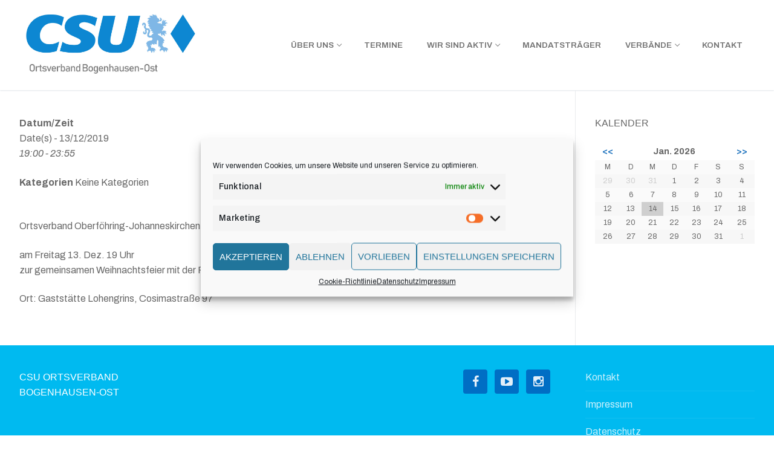

--- FILE ---
content_type: text/html; charset=UTF-8
request_url: https://www.csu-bogenhausen-ost.de/events/ov-29c-weihnachtsfeier-gemeinsam-mit-der-frauenunion/
body_size: 12124
content:
<!doctype html>
<html lang="de">
<head>
	<meta charset="UTF-8">
	<meta name="viewport" content="width=device-width, initial-scale=1, maximum-scale=10.0, user-scalable=yes">
	<link rel="profile" href="http://gmpg.org/xfn/11">
	<title>OV 29c &#8211; Weihnachtsfeier gemeinsam mit der Frauenunion &#8211; CSU Ortsverband Bogenhausen-Ost</title>
<meta name='robots' content='max-image-preview:large' />
<link rel='dns-prefetch' href='//fonts.googleapis.com' />
<link rel='dns-prefetch' href='//s.w.org' />
<link rel="alternate" type="application/rss+xml" title="CSU Ortsverband Bogenhausen-Ost &raquo; Feed" href="https://www.csu-bogenhausen-ost.de/feed/" />
<link rel="alternate" type="application/rss+xml" title="CSU Ortsverband Bogenhausen-Ost &raquo; Kommentar-Feed" href="https://www.csu-bogenhausen-ost.de/comments/feed/" />
<link rel="alternate" type="application/rss+xml" title="CSU Ortsverband Bogenhausen-Ost &raquo; OV 29c &#8211; Weihnachtsfeier gemeinsam mit der Frauenunion-Kommentar-Feed" href="https://www.csu-bogenhausen-ost.de/events/ov-29c-weihnachtsfeier-gemeinsam-mit-der-frauenunion/feed/" />
<script type="text/javascript">
window._wpemojiSettings = {"baseUrl":"https:\/\/s.w.org\/images\/core\/emoji\/14.0.0\/72x72\/","ext":".png","svgUrl":"https:\/\/s.w.org\/images\/core\/emoji\/14.0.0\/svg\/","svgExt":".svg","source":{"concatemoji":"https:\/\/www.csu-bogenhausen-ost.de\/wp-includes\/js\/wp-emoji-release.min.js?ver=6.0.11"}};
/*! This file is auto-generated */
!function(e,a,t){var n,r,o,i=a.createElement("canvas"),p=i.getContext&&i.getContext("2d");function s(e,t){var a=String.fromCharCode,e=(p.clearRect(0,0,i.width,i.height),p.fillText(a.apply(this,e),0,0),i.toDataURL());return p.clearRect(0,0,i.width,i.height),p.fillText(a.apply(this,t),0,0),e===i.toDataURL()}function c(e){var t=a.createElement("script");t.src=e,t.defer=t.type="text/javascript",a.getElementsByTagName("head")[0].appendChild(t)}for(o=Array("flag","emoji"),t.supports={everything:!0,everythingExceptFlag:!0},r=0;r<o.length;r++)t.supports[o[r]]=function(e){if(!p||!p.fillText)return!1;switch(p.textBaseline="top",p.font="600 32px Arial",e){case"flag":return s([127987,65039,8205,9895,65039],[127987,65039,8203,9895,65039])?!1:!s([55356,56826,55356,56819],[55356,56826,8203,55356,56819])&&!s([55356,57332,56128,56423,56128,56418,56128,56421,56128,56430,56128,56423,56128,56447],[55356,57332,8203,56128,56423,8203,56128,56418,8203,56128,56421,8203,56128,56430,8203,56128,56423,8203,56128,56447]);case"emoji":return!s([129777,127995,8205,129778,127999],[129777,127995,8203,129778,127999])}return!1}(o[r]),t.supports.everything=t.supports.everything&&t.supports[o[r]],"flag"!==o[r]&&(t.supports.everythingExceptFlag=t.supports.everythingExceptFlag&&t.supports[o[r]]);t.supports.everythingExceptFlag=t.supports.everythingExceptFlag&&!t.supports.flag,t.DOMReady=!1,t.readyCallback=function(){t.DOMReady=!0},t.supports.everything||(n=function(){t.readyCallback()},a.addEventListener?(a.addEventListener("DOMContentLoaded",n,!1),e.addEventListener("load",n,!1)):(e.attachEvent("onload",n),a.attachEvent("onreadystatechange",function(){"complete"===a.readyState&&t.readyCallback()})),(e=t.source||{}).concatemoji?c(e.concatemoji):e.wpemoji&&e.twemoji&&(c(e.twemoji),c(e.wpemoji)))}(window,document,window._wpemojiSettings);
</script>
<style type="text/css">
img.wp-smiley,
img.emoji {
	display: inline !important;
	border: none !important;
	box-shadow: none !important;
	height: 1em !important;
	width: 1em !important;
	margin: 0 0.07em !important;
	vertical-align: -0.1em !important;
	background: none !important;
	padding: 0 !important;
}
</style>
	<link rel='stylesheet' id='wp-block-library-css'  href='https://www.csu-bogenhausen-ost.de/wp-includes/css/dist/block-library/style.min.css?ver=6.0.11' type='text/css' media='all' />
<style id='global-styles-inline-css' type='text/css'>
body{--wp--preset--color--black: #000000;--wp--preset--color--cyan-bluish-gray: #abb8c3;--wp--preset--color--white: #ffffff;--wp--preset--color--pale-pink: #f78da7;--wp--preset--color--vivid-red: #cf2e2e;--wp--preset--color--luminous-vivid-orange: #ff6900;--wp--preset--color--luminous-vivid-amber: #fcb900;--wp--preset--color--light-green-cyan: #7bdcb5;--wp--preset--color--vivid-green-cyan: #00d084;--wp--preset--color--pale-cyan-blue: #8ed1fc;--wp--preset--color--vivid-cyan-blue: #0693e3;--wp--preset--color--vivid-purple: #9b51e0;--wp--preset--gradient--vivid-cyan-blue-to-vivid-purple: linear-gradient(135deg,rgba(6,147,227,1) 0%,rgb(155,81,224) 100%);--wp--preset--gradient--light-green-cyan-to-vivid-green-cyan: linear-gradient(135deg,rgb(122,220,180) 0%,rgb(0,208,130) 100%);--wp--preset--gradient--luminous-vivid-amber-to-luminous-vivid-orange: linear-gradient(135deg,rgba(252,185,0,1) 0%,rgba(255,105,0,1) 100%);--wp--preset--gradient--luminous-vivid-orange-to-vivid-red: linear-gradient(135deg,rgba(255,105,0,1) 0%,rgb(207,46,46) 100%);--wp--preset--gradient--very-light-gray-to-cyan-bluish-gray: linear-gradient(135deg,rgb(238,238,238) 0%,rgb(169,184,195) 100%);--wp--preset--gradient--cool-to-warm-spectrum: linear-gradient(135deg,rgb(74,234,220) 0%,rgb(151,120,209) 20%,rgb(207,42,186) 40%,rgb(238,44,130) 60%,rgb(251,105,98) 80%,rgb(254,248,76) 100%);--wp--preset--gradient--blush-light-purple: linear-gradient(135deg,rgb(255,206,236) 0%,rgb(152,150,240) 100%);--wp--preset--gradient--blush-bordeaux: linear-gradient(135deg,rgb(254,205,165) 0%,rgb(254,45,45) 50%,rgb(107,0,62) 100%);--wp--preset--gradient--luminous-dusk: linear-gradient(135deg,rgb(255,203,112) 0%,rgb(199,81,192) 50%,rgb(65,88,208) 100%);--wp--preset--gradient--pale-ocean: linear-gradient(135deg,rgb(255,245,203) 0%,rgb(182,227,212) 50%,rgb(51,167,181) 100%);--wp--preset--gradient--electric-grass: linear-gradient(135deg,rgb(202,248,128) 0%,rgb(113,206,126) 100%);--wp--preset--gradient--midnight: linear-gradient(135deg,rgb(2,3,129) 0%,rgb(40,116,252) 100%);--wp--preset--duotone--dark-grayscale: url('#wp-duotone-dark-grayscale');--wp--preset--duotone--grayscale: url('#wp-duotone-grayscale');--wp--preset--duotone--purple-yellow: url('#wp-duotone-purple-yellow');--wp--preset--duotone--blue-red: url('#wp-duotone-blue-red');--wp--preset--duotone--midnight: url('#wp-duotone-midnight');--wp--preset--duotone--magenta-yellow: url('#wp-duotone-magenta-yellow');--wp--preset--duotone--purple-green: url('#wp-duotone-purple-green');--wp--preset--duotone--blue-orange: url('#wp-duotone-blue-orange');--wp--preset--font-size--small: 13px;--wp--preset--font-size--medium: 20px;--wp--preset--font-size--large: 36px;--wp--preset--font-size--x-large: 42px;}.has-black-color{color: var(--wp--preset--color--black) !important;}.has-cyan-bluish-gray-color{color: var(--wp--preset--color--cyan-bluish-gray) !important;}.has-white-color{color: var(--wp--preset--color--white) !important;}.has-pale-pink-color{color: var(--wp--preset--color--pale-pink) !important;}.has-vivid-red-color{color: var(--wp--preset--color--vivid-red) !important;}.has-luminous-vivid-orange-color{color: var(--wp--preset--color--luminous-vivid-orange) !important;}.has-luminous-vivid-amber-color{color: var(--wp--preset--color--luminous-vivid-amber) !important;}.has-light-green-cyan-color{color: var(--wp--preset--color--light-green-cyan) !important;}.has-vivid-green-cyan-color{color: var(--wp--preset--color--vivid-green-cyan) !important;}.has-pale-cyan-blue-color{color: var(--wp--preset--color--pale-cyan-blue) !important;}.has-vivid-cyan-blue-color{color: var(--wp--preset--color--vivid-cyan-blue) !important;}.has-vivid-purple-color{color: var(--wp--preset--color--vivid-purple) !important;}.has-black-background-color{background-color: var(--wp--preset--color--black) !important;}.has-cyan-bluish-gray-background-color{background-color: var(--wp--preset--color--cyan-bluish-gray) !important;}.has-white-background-color{background-color: var(--wp--preset--color--white) !important;}.has-pale-pink-background-color{background-color: var(--wp--preset--color--pale-pink) !important;}.has-vivid-red-background-color{background-color: var(--wp--preset--color--vivid-red) !important;}.has-luminous-vivid-orange-background-color{background-color: var(--wp--preset--color--luminous-vivid-orange) !important;}.has-luminous-vivid-amber-background-color{background-color: var(--wp--preset--color--luminous-vivid-amber) !important;}.has-light-green-cyan-background-color{background-color: var(--wp--preset--color--light-green-cyan) !important;}.has-vivid-green-cyan-background-color{background-color: var(--wp--preset--color--vivid-green-cyan) !important;}.has-pale-cyan-blue-background-color{background-color: var(--wp--preset--color--pale-cyan-blue) !important;}.has-vivid-cyan-blue-background-color{background-color: var(--wp--preset--color--vivid-cyan-blue) !important;}.has-vivid-purple-background-color{background-color: var(--wp--preset--color--vivid-purple) !important;}.has-black-border-color{border-color: var(--wp--preset--color--black) !important;}.has-cyan-bluish-gray-border-color{border-color: var(--wp--preset--color--cyan-bluish-gray) !important;}.has-white-border-color{border-color: var(--wp--preset--color--white) !important;}.has-pale-pink-border-color{border-color: var(--wp--preset--color--pale-pink) !important;}.has-vivid-red-border-color{border-color: var(--wp--preset--color--vivid-red) !important;}.has-luminous-vivid-orange-border-color{border-color: var(--wp--preset--color--luminous-vivid-orange) !important;}.has-luminous-vivid-amber-border-color{border-color: var(--wp--preset--color--luminous-vivid-amber) !important;}.has-light-green-cyan-border-color{border-color: var(--wp--preset--color--light-green-cyan) !important;}.has-vivid-green-cyan-border-color{border-color: var(--wp--preset--color--vivid-green-cyan) !important;}.has-pale-cyan-blue-border-color{border-color: var(--wp--preset--color--pale-cyan-blue) !important;}.has-vivid-cyan-blue-border-color{border-color: var(--wp--preset--color--vivid-cyan-blue) !important;}.has-vivid-purple-border-color{border-color: var(--wp--preset--color--vivid-purple) !important;}.has-vivid-cyan-blue-to-vivid-purple-gradient-background{background: var(--wp--preset--gradient--vivid-cyan-blue-to-vivid-purple) !important;}.has-light-green-cyan-to-vivid-green-cyan-gradient-background{background: var(--wp--preset--gradient--light-green-cyan-to-vivid-green-cyan) !important;}.has-luminous-vivid-amber-to-luminous-vivid-orange-gradient-background{background: var(--wp--preset--gradient--luminous-vivid-amber-to-luminous-vivid-orange) !important;}.has-luminous-vivid-orange-to-vivid-red-gradient-background{background: var(--wp--preset--gradient--luminous-vivid-orange-to-vivid-red) !important;}.has-very-light-gray-to-cyan-bluish-gray-gradient-background{background: var(--wp--preset--gradient--very-light-gray-to-cyan-bluish-gray) !important;}.has-cool-to-warm-spectrum-gradient-background{background: var(--wp--preset--gradient--cool-to-warm-spectrum) !important;}.has-blush-light-purple-gradient-background{background: var(--wp--preset--gradient--blush-light-purple) !important;}.has-blush-bordeaux-gradient-background{background: var(--wp--preset--gradient--blush-bordeaux) !important;}.has-luminous-dusk-gradient-background{background: var(--wp--preset--gradient--luminous-dusk) !important;}.has-pale-ocean-gradient-background{background: var(--wp--preset--gradient--pale-ocean) !important;}.has-electric-grass-gradient-background{background: var(--wp--preset--gradient--electric-grass) !important;}.has-midnight-gradient-background{background: var(--wp--preset--gradient--midnight) !important;}.has-small-font-size{font-size: var(--wp--preset--font-size--small) !important;}.has-medium-font-size{font-size: var(--wp--preset--font-size--medium) !important;}.has-large-font-size{font-size: var(--wp--preset--font-size--large) !important;}.has-x-large-font-size{font-size: var(--wp--preset--font-size--x-large) !important;}
</style>
<link rel='stylesheet' id='events-manager-css'  href='https://www.csu-bogenhausen-ost.de/wp-content/plugins/events-manager/includes/css/events_manager.css?ver=5.97' type='text/css' media='all' />
<link rel='stylesheet' id='cmplz-general-css'  href='https://www.csu-bogenhausen-ost.de/wp-content/plugins/complianz-gdpr/assets/css/cookieblocker.min.css?ver=6.2.0' type='text/css' media='all' />
<link rel='stylesheet' id='js_composer_custom_css-css'  href='//www.csu-bogenhausen-ost.de/wp-content/uploads/js_composer/custom.css?ver=4.12' type='text/css' media='all' />
<link rel='stylesheet' id='font-awesome-css'  href='https://www.csu-bogenhausen-ost.de/wp-content/plugins/js_composer/assets/lib/bower/font-awesome/css/font-awesome.min.css?ver=4.12' type='text/css' media='all' />
<link rel='stylesheet' id='customify-google-font-css'  href='//fonts.googleapis.com/css?family=Archivo%3A400%2C400i%2C500%2C500i%2C600%2C600i%2C700%2C700i%7CArima+Madurai%3A100%2C200%2C300%2C400%2C500%2C700%2C800%2C900&#038;ver=0.2.8' type='text/css' media='all' />
<link rel='stylesheet' id='customify-style-css'  href='https://www.csu-bogenhausen-ost.de/wp-content/themes/customify/style.min.css?ver=0.2.8' type='text/css' media='all' />
<style id='customify-style-inline-css' type='text/css'>
.customify-container, .layout-contained, .site-framed .site, .site-boxed .site { max-width: 1390px; } .main-layout-content .entry-content > .alignwide { width: calc( 1390px - 4em ); max-width: 100vw;  }a                   {                    color: #1e73be;}body {font-family: "Archivo";font-weight: normal;}.site-branding .site-title, .site-branding .site-title a {font-family: "Arima Madurai";font-weight: 100;}.entry-content h1, .wp-block h1, .entry-single .entry-title {font-family: "Arima Madurai";font-weight: 100;}.entry-content h2, .wp-block h2 {font-family: "Arima Madurai";font-weight: 100;}.entry-content h3, .wp-block h3 {font-family: "Arima Madurai";font-weight: 100;}.entry-content h4, .wp-block h4 {font-family: "Arima Madurai";font-weight: 100;}.entry-content h5, .wp-block h5 {font-family: "Arima Madurai";font-weight: 100;}#page-cover {background-image: url("https://www.csu-bogenhausen-ost.de/wp-content/themes/customify/assets/images/default-cover.jpg");}.sub-menu .li-duplicator {display:none !important;}.header-search_icon-item .header-search-modal  {border-style: solid;} .header-search_icon-item .search-field  {border-style: solid;} .header--row .header-search_box-item .search-form-fields  {border-style: solid;} .header--row:not(.header--transparent) .builder-item--primary-menu .nav-menu-desktop .primary-menu-ul > li > a:hover, .header--row:not(.header--transparent) .builder-item--primary-menu .nav-menu-desktop .primary-menu-ul > li.current-menu-item > a, .header--row:not(.header--transparent) .builder-item--primary-menu .nav-menu-desktop .primary-menu-ul > li.current-menu-ancestor > a, .header--row:not(.header--transparent) .builder-item--primary-menu .nav-menu-desktop .primary-menu-ul > li.current-menu-parent > a  {background-color: #006cb7;} #cb-row--footer-main .footer--row-inner {background-color: #00baf0}#cb-row--footer-bottom .footer--row-inner {background-color: #006cb7}.footer-social-icons.customify-builder-social-icons.color-custom li a {background-color: rgba(0,102,191,0.89);}.footer-social-icons.customify-builder-social-icons.color-custom li a {color: rgba(255,255,255,0.89);}.site-content  {background-color: #FFFFFF;} /* CSS for desktop */#page-cover .page-cover-inner {min-height: 300px;}.header--row.header-top .customify-grid, .header--row.header-top .style-full-height .primary-menu-ul > li > a {min-height: 33px;}.header--row.header-main .customify-grid, .header--row.header-main .style-full-height .primary-menu-ul > li > a {min-height: 0px;}.header--row.header-bottom .customify-grid, .header--row.header-bottom .style-full-height .primary-menu-ul > li > a {min-height: 55px;}.site-header .site-branding img { max-width: 300px; } .site-header .cb-row--mobile .site-branding img { width: 300px; }.header--row .builder-item--logo, .builder-item.builder-item--group .item--inner.builder-item--logo {margin-top: 9px;margin-bottom: 10px;}.header--row .builder-first--logo {text-align: left;}.header--row .builder-first--nav-icon {text-align: right;}.header-search_icon-item svg {height: 5px; width: 5px;}.header-search_icon-item .search-submit {margin-left: -40px;}.header--row .header-search_box-item .search-submit{margin-left: -40px;} .header--row .header-search_box-item .woo_bootster_search .search-submit{margin-left: -40px;}.builder-item--primary-menu .nav-menu-desktop .primary-menu-ul > li > a  {padding-top: 68px;padding-right: 20px;padding-bottom: 68px;padding-left: 20px;} .header--row .builder-first--primary-menu {text-align: right;}.footer-social-icons.customify-builder-social-icons li a { font-size: 20px; }.footer-social-icons.customify-builder-social-icons li a {padding: 0.5em;}.footer-social-icons.customify-builder-social-icons li {margin-left: 6px; margin-right: 6px;}/* CSS for tablet */@media screen and (max-width: 1024px) { #page-cover .page-cover-inner {min-height: 250px;}.header--row .builder-first--nav-icon {text-align: right;}.header-search_icon-item .search-submit {margin-left: -40px;}.header--row .header-search_box-item .search-submit{margin-left: -40px;} .header--row .header-search_box-item .woo_bootster_search .search-submit{margin-left: -40px;} }/* CSS for mobile */@media screen and (max-width: 568px) { #page-cover .page-cover-inner {min-height: 200px;}.header--row.header-top .customify-grid, .header--row.header-top .style-full-height .primary-menu-ul > li > a {min-height: 33px;}.header--row .builder-first--nav-icon {text-align: right;}.header-search_icon-item .search-submit {margin-left: -40px;}.header--row .header-search_box-item .search-submit{margin-left: -40px;} .header--row .header-search_box-item .woo_bootster_search .search-submit{margin-left: -40px;} }
</style>
<!--n2css--><script type='text/javascript' src='https://www.csu-bogenhausen-ost.de/wp-includes/js/jquery/jquery.min.js?ver=3.6.0' id='jquery-core-js'></script>
<script type='text/javascript' src='https://www.csu-bogenhausen-ost.de/wp-includes/js/jquery/jquery-migrate.min.js?ver=3.3.2' id='jquery-migrate-js'></script>
<script type='text/javascript' src='https://www.csu-bogenhausen-ost.de/wp-includes/js/jquery/ui/core.min.js?ver=1.13.1' id='jquery-ui-core-js'></script>
<script type='text/javascript' src='https://www.csu-bogenhausen-ost.de/wp-includes/js/jquery/ui/mouse.min.js?ver=1.13.1' id='jquery-ui-mouse-js'></script>
<script type='text/javascript' src='https://www.csu-bogenhausen-ost.de/wp-includes/js/jquery/ui/sortable.min.js?ver=1.13.1' id='jquery-ui-sortable-js'></script>
<script type='text/javascript' src='https://www.csu-bogenhausen-ost.de/wp-includes/js/jquery/ui/datepicker.min.js?ver=1.13.1' id='jquery-ui-datepicker-js'></script>
<script type='text/javascript' id='jquery-ui-datepicker-js-after'>
jQuery(function(jQuery){jQuery.datepicker.setDefaults({"closeText":"Schlie\u00dfen","currentText":"Heute","monthNames":["Januar","Februar","M\u00e4rz","April","Mai","Juni","Juli","August","September","Oktober","November","Dezember"],"monthNamesShort":["Jan.","Feb.","M\u00e4rz","Apr.","Mai","Juni","Juli","Aug.","Sep.","Okt.","Nov.","Dez."],"nextText":"Weiter","prevText":"Zur\u00fcck","dayNames":["Sonntag","Montag","Dienstag","Mittwoch","Donnerstag","Freitag","Samstag"],"dayNamesShort":["So.","Mo.","Di.","Mi.","Do.","Fr.","Sa."],"dayNamesMin":["S","M","D","M","D","F","S"],"dateFormat":"d. MM yy","firstDay":1,"isRTL":false});});
</script>
<script type='text/javascript' src='https://www.csu-bogenhausen-ost.de/wp-includes/js/jquery/ui/menu.min.js?ver=1.13.1' id='jquery-ui-menu-js'></script>
<script type='text/javascript' src='https://www.csu-bogenhausen-ost.de/wp-includes/js/dist/vendor/regenerator-runtime.min.js?ver=0.13.9' id='regenerator-runtime-js'></script>
<script type='text/javascript' src='https://www.csu-bogenhausen-ost.de/wp-includes/js/dist/vendor/wp-polyfill.min.js?ver=3.15.0' id='wp-polyfill-js'></script>
<script type='text/javascript' src='https://www.csu-bogenhausen-ost.de/wp-includes/js/dist/dom-ready.min.js?ver=d996b53411d1533a84951212ab6ac4ff' id='wp-dom-ready-js'></script>
<script type='text/javascript' src='https://www.csu-bogenhausen-ost.de/wp-includes/js/dist/hooks.min.js?ver=c6d64f2cb8f5c6bb49caca37f8828ce3' id='wp-hooks-js'></script>
<script type='text/javascript' src='https://www.csu-bogenhausen-ost.de/wp-includes/js/dist/i18n.min.js?ver=ebee46757c6a411e38fd079a7ac71d94' id='wp-i18n-js'></script>
<script type='text/javascript' id='wp-i18n-js-after'>
wp.i18n.setLocaleData( { 'text direction\u0004ltr': [ 'ltr' ] } );
</script>
<script type='text/javascript' id='wp-a11y-js-translations'>
( function( domain, translations ) {
	var localeData = translations.locale_data[ domain ] || translations.locale_data.messages;
	localeData[""].domain = domain;
	wp.i18n.setLocaleData( localeData, domain );
} )( "default", {"translation-revision-date":"2026-01-11 16:41:44+0000","generator":"GlotPress\/4.0.3","domain":"messages","locale_data":{"messages":{"":{"domain":"messages","plural-forms":"nplurals=2; plural=n != 1;","lang":"de"},"Notifications":["Benachrichtigungen"]}},"comment":{"reference":"wp-includes\/js\/dist\/a11y.js"}} );
</script>
<script type='text/javascript' src='https://www.csu-bogenhausen-ost.de/wp-includes/js/dist/a11y.min.js?ver=a38319d7ba46c6e60f7f9d4c371222c5' id='wp-a11y-js'></script>
<script type='text/javascript' id='jquery-ui-autocomplete-js-extra'>
/* <![CDATA[ */
var uiAutocompleteL10n = {"noResults":"Es wurden keine Ergebnisse gefunden.","oneResult":"1 Ergebnis gefunden. Benutze die Pfeiltasten zum Navigieren.","manyResults":"%d Ergebnisse gefunden. Benutze die Pfeiltasten zum Navigieren.","itemSelected":"Der Eintrag wurde ausgew\u00e4hlt."};
/* ]]> */
</script>
<script type='text/javascript' src='https://www.csu-bogenhausen-ost.de/wp-includes/js/jquery/ui/autocomplete.min.js?ver=1.13.1' id='jquery-ui-autocomplete-js'></script>
<script type='text/javascript' src='https://www.csu-bogenhausen-ost.de/wp-includes/js/jquery/ui/resizable.min.js?ver=1.13.1' id='jquery-ui-resizable-js'></script>
<script type='text/javascript' src='https://www.csu-bogenhausen-ost.de/wp-includes/js/jquery/ui/draggable.min.js?ver=1.13.1' id='jquery-ui-draggable-js'></script>
<script type='text/javascript' src='https://www.csu-bogenhausen-ost.de/wp-includes/js/jquery/ui/controlgroup.min.js?ver=1.13.1' id='jquery-ui-controlgroup-js'></script>
<script type='text/javascript' src='https://www.csu-bogenhausen-ost.de/wp-includes/js/jquery/ui/checkboxradio.min.js?ver=1.13.1' id='jquery-ui-checkboxradio-js'></script>
<script type='text/javascript' src='https://www.csu-bogenhausen-ost.de/wp-includes/js/jquery/ui/button.min.js?ver=1.13.1' id='jquery-ui-button-js'></script>
<script type='text/javascript' src='https://www.csu-bogenhausen-ost.de/wp-includes/js/jquery/ui/dialog.min.js?ver=1.13.1' id='jquery-ui-dialog-js'></script>
<script type='text/javascript' id='events-manager-js-extra'>
/* <![CDATA[ */
var EM = {"ajaxurl":"https:\/\/www.csu-bogenhausen-ost.de\/wp-admin\/admin-ajax.php","locationajaxurl":"https:\/\/www.csu-bogenhausen-ost.de\/wp-admin\/admin-ajax.php?action=locations_search","firstDay":"1","locale":"de","dateFormat":"dd.mm.yy","ui_css":"https:\/\/www.csu-bogenhausen-ost.de\/wp-content\/plugins\/events-manager\/includes\/css\/jquery-ui.min.css","show24hours":"1","is_ssl":"1","bookingInProgress":"Bitte warte, w\u00e4hrend die Buchung abgeschickt wird.","tickets_save":"Ticket speichern","bookingajaxurl":"https:\/\/www.csu-bogenhausen-ost.de\/wp-admin\/admin-ajax.php","bookings_export_save":"Buchungen exportieren","bookings_settings_save":"Einstellungen speichern","booking_delete":"Bist du dir sicher, dass du es l\u00f6schen m\u00f6chtest?","booking_offset":"30","bb_full":"Ausverkauft","bb_book":"Jetzt buchen","bb_booking":"Buche ...","bb_booked":"Buchung Abgesendet","bb_error":"Buchung Fehler. Nochmal versuchen?","bb_cancel":"Abbrechen","bb_canceling":"Stornieren ...","bb_cancelled":"Abgesagt","bb_cancel_error":"Stornierung Fehler. Nochmal versuchen?","txt_search":"Suche","txt_searching":"Suche...","txt_loading":"Wird geladen..."};
/* ]]> */
</script>
<script type='text/javascript' src='https://www.csu-bogenhausen-ost.de/wp-content/plugins/events-manager/includes/js/events-manager.js?ver=5.97' id='events-manager-js'></script>
<link rel="https://api.w.org/" href="https://www.csu-bogenhausen-ost.de/wp-json/" /><link rel="EditURI" type="application/rsd+xml" title="RSD" href="https://www.csu-bogenhausen-ost.de/xmlrpc.php?rsd" />
<link rel="wlwmanifest" type="application/wlwmanifest+xml" href="https://www.csu-bogenhausen-ost.de/wp-includes/wlwmanifest.xml" /> 
<meta name="generator" content="WordPress 6.0.11" />
<link rel="canonical" href="https://www.csu-bogenhausen-ost.de/events/ov-29c-weihnachtsfeier-gemeinsam-mit-der-frauenunion/" />
<link rel='shortlink' href='https://www.csu-bogenhausen-ost.de/?p=623' />
<link rel="alternate" type="application/json+oembed" href="https://www.csu-bogenhausen-ost.de/wp-json/oembed/1.0/embed?url=https%3A%2F%2Fwww.csu-bogenhausen-ost.de%2Fevents%2Fov-29c-weihnachtsfeier-gemeinsam-mit-der-frauenunion%2F" />
<link rel="alternate" type="text/xml+oembed" href="https://www.csu-bogenhausen-ost.de/wp-json/oembed/1.0/embed?url=https%3A%2F%2Fwww.csu-bogenhausen-ost.de%2Fevents%2Fov-29c-weihnachtsfeier-gemeinsam-mit-der-frauenunion%2F&#038;format=xml" />
<style>.cmplz-hidden{display:none!important;}</style><meta name="generator" content="Powered by Visual Composer - drag and drop page builder for WordPress."/>
<!--[if lte IE 9]><link rel="stylesheet" type="text/css" href="https://www.csu-bogenhausen-ost.de/wp-content/plugins/js_composer/assets/css/vc_lte_ie9.min.css" media="screen"><![endif]--><!--[if IE  8]><link rel="stylesheet" type="text/css" href="https://www.csu-bogenhausen-ost.de/wp-content/plugins/js_composer/assets/css/vc-ie8.min.css" media="screen"><![endif]--><link rel="icon" href="https://www.csu-bogenhausen-ost.de/wp-content/uploads/2019/03/cropped-icon2-32x32.png" sizes="32x32" />
<link rel="icon" href="https://www.csu-bogenhausen-ost.de/wp-content/uploads/2019/03/cropped-icon2-192x192.png" sizes="192x192" />
<link rel="apple-touch-icon" href="https://www.csu-bogenhausen-ost.de/wp-content/uploads/2019/03/cropped-icon2-180x180.png" />
<meta name="msapplication-TileImage" content="https://www.csu-bogenhausen-ost.de/wp-content/uploads/2019/03/cropped-icon2-270x270.png" />
		<style type="text/css" id="wp-custom-css">
			.vc_btn3.vc_btn3-color-sky, .vc_btn3.vc_btn3-color-sky.vc_btn3-style-flat {
    background-color: #006cb7;
}		</style>
		<noscript><style type="text/css"> .wpb_animate_when_almost_visible { opacity: 1; }</style></noscript></head>

<body data-cmplz=1 class="event-template-default single single-event postid-623 wp-custom-logo content-sidebar main-layout-content-sidebar sidebar_vertical_border site-full-width menu_sidebar_slide_left wpb-js-composer js-comp-ver-4.12 vc_responsive">
<div id="page" class="site box-shadow">
	<a class="skip-link screen-reader-text" href="#site-content">Skip to content</a>
	<a class="close is-size-medium  close-panel close-sidebar-panel" href="#">
        <span class="hamburger hamburger--squeeze is-active">
            <span class="hamburger-box">
              <span class="hamburger-inner"><span class="screen-reader-text">Menu</span></span>
            </span>
        </span>
        <span class="screen-reader-text">Close</span>
        </a><header id="masthead" class="site-header"><div id="masthead-inner" class="site-header-inner">							<div  class="header-main header--row layout-full-contained"  id="cb-row--header-main"  data-row-id="main"  data-show-on="desktop mobile">
								<div class="header--row-inner header-main-inner light-mode">
									<div class="customify-container">
										<div class="customify-grid cb-row--desktop hide-on-mobile hide-on-tablet customify-grid-middle"><div class="customify-col-3_md-3_sm-3 builder-item builder-first--logo" data-push-left=""><div class="item--inner builder-item--logo" data-section="title_tagline" data-item-id="logo" >		<div class="site-branding logo-top">
						<a href="https://www.csu-bogenhausen-ost.de/" class="logo-link" rel="home" itemprop="url">
				<img class="site-img-logo" src="https://www.csu-bogenhausen-ost.de/wp-content/uploads/2019/12/csu-logo-bogenhausen-ost.jpg" alt="Logo">
							</a>
					</div><!-- .site-branding -->
		</div></div><div class="customify-col-9_md-9_sm-9 builder-item builder-first--primary-menu" data-push-left=""><div class="item--inner builder-item--primary-menu has_menu" data-section="header_menu_primary" data-item-id="primary-menu" ><nav  id="site-navigation-main-desktop" class="site-navigation primary-menu primary-menu-main nav-menu-desktop primary-menu-desktop style-full-height"><ul id="menu-hauptnavigation" class="primary-menu-ul menu nav-menu"><li id="menu-item--main-desktop-42" class="menu-item menu-item-type-post_type menu-item-object-page menu-item-has-children menu-item-42"><a href="https://www.csu-bogenhausen-ost.de/ueber-uns/"><span class="link-before">Über uns<span class="nav-icon-angle">&nbsp;</span></span></a>
<ul class="sub-menu sub-lv-0">
	<li id="menu-item--main-desktop-79" class="menu-item menu-item-type-post_type menu-item-object-page menu-item-79"><a href="https://www.csu-bogenhausen-ost.de/vorstaende/"><span class="link-before">Ortsvorstand</span></a></li>
	<li id="menu-item--main-desktop-78" class="menu-item menu-item-type-post_type menu-item-object-page menu-item-78"><a href="https://www.csu-bogenhausen-ost.de/csu-satzung/"><span class="link-before">CSU-Satzung</span></a></li>
</ul>
</li>
<li id="menu-item--main-desktop-148" class="menu-item menu-item-type-post_type menu-item-object-page menu-item-148"><a href="https://www.csu-bogenhausen-ost.de/veranstaltungen/"><span class="link-before">Termine</span></a></li>
<li id="menu-item--main-desktop-43" class="menu-item menu-item-type-post_type menu-item-object-page menu-item-has-children menu-item-43"><a href="https://www.csu-bogenhausen-ost.de/was-wir-wollen/"><span class="link-before">Wir sind AKTIV<span class="nav-icon-angle">&nbsp;</span></span></a>
<ul class="sub-menu sub-lv-0">
	<li id="menu-item--main-desktop-560" class="menu-item menu-item-type-post_type menu-item-object-page menu-item-560"><a href="https://www.csu-bogenhausen-ost.de/politik/"><span class="link-before">Politik</span></a></li>
	<li id="menu-item--main-desktop-589" class="menu-item menu-item-type-post_type menu-item-object-page menu-item-589"><a href="https://www.csu-bogenhausen-ost.de/aktionen-und-berichte/"><span class="link-before">Aktionen und Berichte</span></a></li>
	<li id="menu-item--main-desktop-565" class="menu-item menu-item-type-post_type menu-item-object-page menu-item-565"><a href="https://www.csu-bogenhausen-ost.de/mitmachen/"><span class="link-before">Mitmachen</span></a></li>
	<li id="menu-item--main-desktop-561" class="menu-item menu-item-type-custom menu-item-object-custom menu-item-561"><a href="https://www.csu.de/"><span class="link-before">Partei</span></a></li>
</ul>
</li>
<li id="menu-item--main-desktop-147" class="menu-item menu-item-type-post_type menu-item-object-page menu-item-147"><a href="https://www.csu-bogenhausen-ost.de/die-mandatstraeger/"><span class="link-before">Mandatsträger</span></a></li>
<li id="menu-item--main-desktop-151" class="menu-item menu-item-type-post_type menu-item-object-page menu-item-has-children menu-item-151"><a href="https://www.csu-bogenhausen-ost.de/der-kreisverband-2/"><span class="link-before">Verbände<span class="nav-icon-angle">&nbsp;</span></span></a>
<ul class="sub-menu sub-lv-0">
	<li id="menu-item--main-desktop-332" class="menu-item menu-item-type-post_type menu-item-object-page menu-item-332"><a href="https://www.csu-bogenhausen-ost.de/kreisverband-iii/"><span class="link-before">Kreisverband III</span></a></li>
	<li id="menu-item--main-desktop-326" class="menu-item menu-item-type-post_type menu-item-object-page menu-item-326"><a href="https://www.csu-bogenhausen-ost.de/bezirksausschuss/"><span class="link-before">Bezirksausschuss 13</span></a></li>
	<li id="menu-item--main-desktop-327" class="menu-item menu-item-type-post_type menu-item-object-page menu-item-327"><a href="https://www.csu-bogenhausen-ost.de/ortsverbaende/"><span class="link-before">Ortsverbände</span></a></li>
	<li id="menu-item--main-desktop-557" class="menu-item menu-item-type-custom menu-item-object-custom menu-item-557"><a href="https://www.csu.de/verbaende/bv/muenchen/"><span class="link-before">Bezirksverband</span></a></li>
</ul>
</li>
<li id="menu-item--main-desktop-44" class="menu-item menu-item-type-post_type menu-item-object-page menu-item-44"><a href="https://www.csu-bogenhausen-ost.de/kontakt/"><span class="link-before">Kontakt</span></a></li>
</ul></nav></div></div></div><div class="cb-row--mobile hide-on-desktop customify-grid customify-grid-middle"><div class="customify-col-9_md-9_sm-9 builder-item builder-first--logo" data-push-left=""><div class="item--inner builder-item--logo" data-section="title_tagline" data-item-id="logo" >		<div class="site-branding logo-top">
						<a href="https://www.csu-bogenhausen-ost.de/" class="logo-link" rel="home" itemprop="url">
				<img class="site-img-logo" src="https://www.csu-bogenhausen-ost.de/wp-content/uploads/2019/12/csu-logo-bogenhausen-ost.jpg" alt="Logo">
							</a>
					</div><!-- .site-branding -->
		</div></div><div class="customify-col-3_md-3_sm-3 builder-item builder-first--nav-icon" data-push-left=""><div class="item--inner builder-item--nav-icon" data-section="header_menu_icon" data-item-id="nav-icon" >		<a class="menu-mobile-toggle item-button is-size-desktop-medium is-size-tablet-medium is-size-mobile-medium">
			<span class="hamburger hamburger--squeeze">
				<span class="hamburger-box">
					<span class="hamburger-inner"></span>
				</span>
			</span>
			<span class="nav-icon--label hide-on-tablet hide-on-mobile">Menu</span></a>
		</div></div></div>									</div>
								</div>
							</div>
							<div id="header-menu-sidebar" class="header-menu-sidebar menu-sidebar-panel dark-mode"><div id="header-menu-sidebar-bg" class="header-menu-sidebar-bg"><div id="header-menu-sidebar-inner" class="header-menu-sidebar-inner"><div class="builder-item-sidebar mobile-item--primary-menu mobile-item--menu "><div class="item--inner" data-item-id="primary-menu" data-section="header_menu_primary"><nav  id="site-navigation-sidebar-mobile" class="site-navigation primary-menu primary-menu-sidebar nav-menu-mobile primary-menu-mobile style-full-height"><ul id="menu-hauptnavigation" class="primary-menu-ul menu nav-menu"><li id="menu-item--sidebar-mobile-42" class="menu-item menu-item-type-post_type menu-item-object-page menu-item-has-children menu-item-42"><a href="https://www.csu-bogenhausen-ost.de/ueber-uns/"><span class="link-before">Über uns<span class="nav-icon-angle">&nbsp;</span></span></a>
<ul class="sub-menu sub-lv-0">
	<li id="menu-item--sidebar-mobile-79" class="menu-item menu-item-type-post_type menu-item-object-page menu-item-79"><a href="https://www.csu-bogenhausen-ost.de/vorstaende/"><span class="link-before">Ortsvorstand</span></a></li>
	<li id="menu-item--sidebar-mobile-78" class="menu-item menu-item-type-post_type menu-item-object-page menu-item-78"><a href="https://www.csu-bogenhausen-ost.de/csu-satzung/"><span class="link-before">CSU-Satzung</span></a></li>
</ul>
</li>
<li id="menu-item--sidebar-mobile-148" class="menu-item menu-item-type-post_type menu-item-object-page menu-item-148"><a href="https://www.csu-bogenhausen-ost.de/veranstaltungen/"><span class="link-before">Termine</span></a></li>
<li id="menu-item--sidebar-mobile-43" class="menu-item menu-item-type-post_type menu-item-object-page menu-item-has-children menu-item-43"><a href="https://www.csu-bogenhausen-ost.de/was-wir-wollen/"><span class="link-before">Wir sind AKTIV<span class="nav-icon-angle">&nbsp;</span></span></a>
<ul class="sub-menu sub-lv-0">
	<li id="menu-item--sidebar-mobile-560" class="menu-item menu-item-type-post_type menu-item-object-page menu-item-560"><a href="https://www.csu-bogenhausen-ost.de/politik/"><span class="link-before">Politik</span></a></li>
	<li id="menu-item--sidebar-mobile-589" class="menu-item menu-item-type-post_type menu-item-object-page menu-item-589"><a href="https://www.csu-bogenhausen-ost.de/aktionen-und-berichte/"><span class="link-before">Aktionen und Berichte</span></a></li>
	<li id="menu-item--sidebar-mobile-565" class="menu-item menu-item-type-post_type menu-item-object-page menu-item-565"><a href="https://www.csu-bogenhausen-ost.de/mitmachen/"><span class="link-before">Mitmachen</span></a></li>
	<li id="menu-item--sidebar-mobile-561" class="menu-item menu-item-type-custom menu-item-object-custom menu-item-561"><a href="https://www.csu.de/"><span class="link-before">Partei</span></a></li>
</ul>
</li>
<li id="menu-item--sidebar-mobile-147" class="menu-item menu-item-type-post_type menu-item-object-page menu-item-147"><a href="https://www.csu-bogenhausen-ost.de/die-mandatstraeger/"><span class="link-before">Mandatsträger</span></a></li>
<li id="menu-item--sidebar-mobile-151" class="menu-item menu-item-type-post_type menu-item-object-page menu-item-has-children menu-item-151"><a href="https://www.csu-bogenhausen-ost.de/der-kreisverband-2/"><span class="link-before">Verbände<span class="nav-icon-angle">&nbsp;</span></span></a>
<ul class="sub-menu sub-lv-0">
	<li id="menu-item--sidebar-mobile-332" class="menu-item menu-item-type-post_type menu-item-object-page menu-item-332"><a href="https://www.csu-bogenhausen-ost.de/kreisverband-iii/"><span class="link-before">Kreisverband III</span></a></li>
	<li id="menu-item--sidebar-mobile-326" class="menu-item menu-item-type-post_type menu-item-object-page menu-item-326"><a href="https://www.csu-bogenhausen-ost.de/bezirksausschuss/"><span class="link-before">Bezirksausschuss 13</span></a></li>
	<li id="menu-item--sidebar-mobile-327" class="menu-item menu-item-type-post_type menu-item-object-page menu-item-327"><a href="https://www.csu-bogenhausen-ost.de/ortsverbaende/"><span class="link-before">Ortsverbände</span></a></li>
	<li id="menu-item--sidebar-mobile-557" class="menu-item menu-item-type-custom menu-item-object-custom menu-item-557"><a href="https://www.csu.de/verbaende/bv/muenchen/"><span class="link-before">Bezirksverband</span></a></li>
</ul>
</li>
<li id="menu-item--sidebar-mobile-44" class="menu-item menu-item-type-post_type menu-item-object-page menu-item-44"><a href="https://www.csu-bogenhausen-ost.de/kontakt/"><span class="link-before">Kontakt</span></a></li>
</ul></nav></div></div></div></div></div></div></header>	<div id="site-content" class="site-content">
		<div class="customify-container">
			<div class="customify-grid">
				<main id="main" class="content-area customify-col-9_sm-12">
						<div class="content-inner">
				<article id="post-623" class="entry entry-single post-623 event type-event status-publish hentry">
					<div class="entry-content entry--item">
			<div style="float:right; margin:0px 0px 15px 15px;"></div>
<p>
	<strong>Datum/Zeit</strong><br/>
	Date(s) - 13/12/2019<br /><i>19:00 - 23:55</i>
</p>

<p>
	<strong>Kategorien</strong>
	Keine  Kategorien
</p>
<br style="clear:both" />
<p>Ortsverband Oberföhring-Johanneskirchen (29c) lädt</p>
<p>am Freitag 13. Dez. 19 Uhr<br />
zur gemeinsamen Weihnachtsfeier mit der Frauenunion ein.</p>
<p>Ort: Gaststätte Lohengrins, Cosimastraße 97</p>

		</div><!-- .entry-content -->
				</article>
			</div><!-- #.content-inner -->
              			</main><!-- #main -->
			<aside id="sidebar-primary" class="sidebar-primary customify-col-3_sm-12">
	<div class="sidebar-primary-inner sidebar-inner widget-area">
		<section id="em_calendar-2" class="widget widget_em_calendar"><h4 class="widget-title">Kalender</h4><div id="em-calendar-194" class="em-calendar-wrapper"><table class="em-calendar">
	<thead>
		<tr>
			<td><a class="em-calnav em-calnav-prev" href="/events/ov-29c-weihnachtsfeier-gemeinsam-mit-der-frauenunion/?ajaxCalendar=1&#038;mo=12&#038;yr=2025" rel="nofollow">&lt;&lt;</a></td>
			<td class="month_name" colspan="5">Jan. 2026</td>
			<td><a class="em-calnav em-calnav-next" href="/events/ov-29c-weihnachtsfeier-gemeinsam-mit-der-frauenunion/?ajaxCalendar=1&#038;mo=2&#038;yr=2026" rel="nofollow">&gt;&gt;</a></td>
		</tr>
	</thead>
	<tbody>
		<tr class="days-names">
			<td>M</td><td>D</td><td>M</td><td>D</td><td>F</td><td>S</td><td>S</td>
		</tr>
		<tr>
							<td class="eventless-pre">
										29									</td>
								<td class="eventless-pre">
										30									</td>
								<td class="eventless-pre">
										31									</td>
								<td class="eventless">
										1									</td>
								<td class="eventless">
										2									</td>
								<td class="eventless">
										3									</td>
								<td class="eventless">
										4									</td>
				</tr><tr>				<td class="eventless">
										5									</td>
								<td class="eventless">
										6									</td>
								<td class="eventless">
										7									</td>
								<td class="eventless">
										8									</td>
								<td class="eventless">
										9									</td>
								<td class="eventless">
										10									</td>
								<td class="eventless">
										11									</td>
				</tr><tr>				<td class="eventless">
										12									</td>
								<td class="eventless">
										13									</td>
								<td class="eventless-today">
										14									</td>
								<td class="eventless">
										15									</td>
								<td class="eventless">
										16									</td>
								<td class="eventless">
										17									</td>
								<td class="eventless">
										18									</td>
				</tr><tr>				<td class="eventless">
										19									</td>
								<td class="eventless">
										20									</td>
								<td class="eventless">
										21									</td>
								<td class="eventless">
										22									</td>
								<td class="eventless">
										23									</td>
								<td class="eventless">
										24									</td>
								<td class="eventless">
										25									</td>
				</tr><tr>				<td class="eventless">
										26									</td>
								<td class="eventless">
										27									</td>
								<td class="eventless">
										28									</td>
								<td class="eventless">
										29									</td>
								<td class="eventless">
										30									</td>
								<td class="eventless">
										31									</td>
								<td class="eventless-post">
										1									</td>
						</tr>
	</tbody>
</table></div></section>	</div>
</aside><!-- #sidebar-primary -->
		</div><!-- #.customify-grid -->
	</div><!-- #.customify-container -->
</div><!-- #content -->
<footer class="site-footer" id="site-footer">							<div  class="footer-main footer--row layout-full-contained"  id="cb-row--footer-main"  data-row-id="main"  data-show-on="desktop mobile">
								<div class="footer--row-inner footer-main-inner dark-mode">
									<div class="customify-container">
										<div class="customify-grid  customify-grid-top"><div class="customify-col-3_md-3_sm-6_xs-12 builder-item builder-first--footer-1" data-push-left="_sm-0"><div class="item--inner builder-item--footer-1" data-section="sidebar-widgets-footer-1" data-item-id="footer-1" ><div class="widget-area"><section id="text-2" class="widget widget_text"><h4 class="widget-title">CSU Ortsverband Bogenhausen-Ost</h4>			<div class="textwidget"></div>
		</section></div></div></div><div class="customify-col-2_md-2_sm-6_xs-12 builder-item builder-first--footer-social-icons" data-push-left="off-4 _sm-0"><div class="item--inner builder-item--footer-social-icons" data-section="footer_social_icons" data-item-id="footer-social-icons" ><ul class="footer-social-icons customify-builder-social-icons color-custom"><li><a class="social-icon-facebook shape-rounded" rel="nofollow" target="_blank" href="https://www.facebook.com/OV29e/"><i class="icon fa fa-facebook" title="Facebook"></i></a></li><li><a class="social-icon-youtube-play shape-rounded" rel="nofollow" target="_blank" href="https://www.youtube.com/channel/UCt6K0a-wGSeK0MPChE6l6Vw"><i class="icon fa fa-youtube-play" title="Youtube"></i></a></li><li><a class="social-icon-instagram shape-rounded" rel="nofollow" target="_blank" href="https://www.instagram.com/csu_bogenhausen_ost/?hl=de"><i class="icon fa fa-instagram" title="Instagram"></i></a></li></ul></div></div><div class="customify-col-3_md-3_sm-6_xs-12 builder-item builder-first--footer-2" data-push-left="_sm-0"><div class="item--inner builder-item--footer-2" data-section="sidebar-widgets-footer-2" data-item-id="footer-2" ><div class="widget-area"><section id="nav_menu-2" class="widget widget_nav_menu"><div class="menu-datenschutz-container"><ul id="menu-datenschutz" class="menu"><li id="menu-item-273" class="menu-item menu-item-type-post_type menu-item-object-page menu-item-273"><a href="https://www.csu-bogenhausen-ost.de/kontakt/">Kontakt</a></li>
<li id="menu-item-272" class="menu-item menu-item-type-post_type menu-item-object-page menu-item-272"><a href="https://www.csu-bogenhausen-ost.de/impressum/">Impressum</a></li>
<li id="menu-item-271" class="menu-item menu-item-type-post_type menu-item-object-page menu-item-privacy-policy menu-item-271"><a href="https://www.csu-bogenhausen-ost.de/datenschutz/">Datenschutz</a></li>
<li id="menu-item-1002" class="menu-item menu-item-type-post_type menu-item-object-page menu-item-1002"><a href="https://www.csu-bogenhausen-ost.de/cookie-richtlinie-eu/">Cookie-Richtlinie (EU)</a></li>
</ul></div></section></div></div></div></div>									</div>
								</div>
							</div>
														<div  class="footer-bottom footer--row layout-full-contained"  id="cb-row--footer-bottom"  data-row-id="bottom"  data-show-on="desktop">
								<div class="footer--row-inner footer-bottom-inner dark-mode">
									<div class="customify-container">
										<div class="customify-grid  customify-grid-top"><div class="customify-col-12_md-12_sm-12_xs-12 builder-item builder-first--footer_copyright" data-push-left="_sm-0"><div class="item--inner builder-item--footer_copyright" data-section="footer_copyright" data-item-id="footer_copyright" ><div class="builder-footer-copyright-item footer-copyright"><p>&copy; 2026 </p>
</div></div></div></div>									</div>
								</div>
							</div>
							</footer></div><!-- #page -->


<!-- Consent Management powered by Complianz | GDPR/CCPA Cookie Consent https://wordpress.org/plugins/complianz-gdpr -->
<div id="cmplz-cookiebanner-container"><div class="cmplz-cookiebanner cmplz-hidden banner-1 optin cmplz-center cmplz-categories-type-save-preferences" aria-modal="true" data-nosnippet="true" role="dialog" aria-live="polite" aria-labelledby="cmplz-header-1-optin" aria-describedby="cmplz-message-1-optin">
	<div class="cmplz-header">
		<div class="cmplz-logo"></div>
		<div class="cmplz-title" id="cmplz-header-1-optin">Cookie-Zustimmung verwalten</div>
		<div class="cmplz-close" tabindex="0" role="button" aria-label="close-dialog">
			<svg aria-hidden="true" focusable="false" data-prefix="fas" data-icon="times" class="svg-inline--fa fa-times fa-w-11" role="img" xmlns="http://www.w3.org/2000/svg" viewBox="0 0 352 512"><path fill="currentColor" d="M242.72 256l100.07-100.07c12.28-12.28 12.28-32.19 0-44.48l-22.24-22.24c-12.28-12.28-32.19-12.28-44.48 0L176 189.28 75.93 89.21c-12.28-12.28-32.19-12.28-44.48 0L9.21 111.45c-12.28 12.28-12.28 32.19 0 44.48L109.28 256 9.21 356.07c-12.28 12.28-12.28 32.19 0 44.48l22.24 22.24c12.28 12.28 32.2 12.28 44.48 0L176 322.72l100.07 100.07c12.28 12.28 32.2 12.28 44.48 0l22.24-22.24c12.28-12.28 12.28-32.19 0-44.48L242.72 256z"></path></svg>
		</div>
	</div>

		<div class="cmplz-divider cmplz-divider-header"></div>
		<div class="cmplz-body">
			<div class="cmplz-message" id="cmplz-message-1-optin">Wir verwenden Cookies, um unsere Website und unseren Service zu optimieren.</div>
			<!-- categories start -->
			<div class="cmplz-categories">
				<details class="cmplz-category cmplz-functional" >
					<summary>
						<span class="cmplz-category-header">
							<span class="cmplz-category-title">Funktional</span>
							<span class='cmplz-always-active'>
								<span class="cmplz-banner-checkbox">
									<input type="checkbox"
										   id="cmplz-functional-optin"
										   data-category="cmplz_functional"
										   class="cmplz-consent-checkbox cmplz-functional"
										   size="40"
										   value="1"/>
									<label class="cmplz-label" for="cmplz-functional-optin" tabindex="0"><span>Funktional</span></label>
								</span>
								Immer aktiv							</span>
							<span class="cmplz-icon cmplz-open">
								<svg xmlns="http://www.w3.org/2000/svg" viewBox="0 0 448 512"  height="18" ><path d="M224 416c-8.188 0-16.38-3.125-22.62-9.375l-192-192c-12.5-12.5-12.5-32.75 0-45.25s32.75-12.5 45.25 0L224 338.8l169.4-169.4c12.5-12.5 32.75-12.5 45.25 0s12.5 32.75 0 45.25l-192 192C240.4 412.9 232.2 416 224 416z"/></svg>
							</span>
						</span>
					</summary>
					<div class="cmplz-description">
						<span class="cmplz-description-functional">Die technische Speicherung oder der Zugang ist unbedingt erforderlich für den rechtmäßigen Zweck, die Nutzung eines bestimmten Dienstes zu ermöglichen, der vom Teilnehmer oder Nutzer ausdrücklich gewünscht wird, oder für den alleinigen Zweck, die Übertragung einer Nachricht über ein elektronisches Kommunikationsnetz durchzuführen.</span>
					</div>
				</details>

				<details class="cmplz-category cmplz-preferences" >
					<summary>
						<span class="cmplz-category-header">
							<span class="cmplz-category-title">Vorlieben</span>
							<span class="cmplz-banner-checkbox">
								<input type="checkbox"
									   id="cmplz-preferences-optin"
									   data-category="cmplz_preferences"
									   class="cmplz-consent-checkbox cmplz-preferences"
									   size="40"
									   value="1"/>
								<label class="cmplz-label" for="cmplz-preferences-optin" tabindex="0"><span>Vorlieben</span></label>
							</span>
							<span class="cmplz-icon cmplz-open">
								<svg xmlns="http://www.w3.org/2000/svg" viewBox="0 0 448 512"  height="18" ><path d="M224 416c-8.188 0-16.38-3.125-22.62-9.375l-192-192c-12.5-12.5-12.5-32.75 0-45.25s32.75-12.5 45.25 0L224 338.8l169.4-169.4c12.5-12.5 32.75-12.5 45.25 0s12.5 32.75 0 45.25l-192 192C240.4 412.9 232.2 416 224 416z"/></svg>
							</span>
						</span>
					</summary>
					<div class="cmplz-description">
						<span class="cmplz-description-preferences">Die technische Speicherung oder der Zugriff ist für den rechtmäßigen Zweck der Speicherung von Präferenzen erforderlich, die nicht vom Abonnenten oder Benutzer angefordert wurden.</span>
					</div>
				</details>

				<details class="cmplz-category cmplz-statistics" >
					<summary>
						<span class="cmplz-category-header">
							<span class="cmplz-category-title">Statistiken</span>
							<span class="cmplz-banner-checkbox">
								<input type="checkbox"
									   id="cmplz-statistics-optin"
									   data-category="cmplz_statistics"
									   class="cmplz-consent-checkbox cmplz-statistics"
									   size="40"
									   value="1"/>
								<label class="cmplz-label" for="cmplz-statistics-optin" tabindex="0"><span>Statistiken</span></label>
							</span>
							<span class="cmplz-icon cmplz-open">
								<svg xmlns="http://www.w3.org/2000/svg" viewBox="0 0 448 512"  height="18" ><path d="M224 416c-8.188 0-16.38-3.125-22.62-9.375l-192-192c-12.5-12.5-12.5-32.75 0-45.25s32.75-12.5 45.25 0L224 338.8l169.4-169.4c12.5-12.5 32.75-12.5 45.25 0s12.5 32.75 0 45.25l-192 192C240.4 412.9 232.2 416 224 416z"/></svg>
							</span>
						</span>
					</summary>
					<div class="cmplz-description">
						<span class="cmplz-description-statistics">Die technische Speicherung oder der Zugriff, der ausschließlich zu statistischen Zwecken erfolgt.</span>
						<span class="cmplz-description-statistics-anonymous">Die technische Speicherung oder der Zugriff, der ausschließlich zu anonymen statistischen Zwecken verwendet wird. Ohne eine Vorladung, die freiwillige Zustimmung deines Internetdienstanbieters oder zusätzliche Aufzeichnungen von Dritten können die zu diesem Zweck gespeicherten oder abgerufenen Informationen allein in der Regel nicht dazu verwendet werden, dich zu identifizieren.</span>
					</div>
				</details>
				<details class="cmplz-category cmplz-marketing" >
					<summary>
						<span class="cmplz-category-header">
							<span class="cmplz-category-title">Marketing</span>
							<span class="cmplz-banner-checkbox">
								<input type="checkbox"
									   id="cmplz-marketing-optin"
									   data-category="cmplz_marketing"
									   class="cmplz-consent-checkbox cmplz-marketing"
									   size="40"
									   value="1"/>
								<label class="cmplz-label" for="cmplz-marketing-optin" tabindex="0"><span>Marketing</span></label>
							</span>
							<span class="cmplz-icon cmplz-open">
								<svg xmlns="http://www.w3.org/2000/svg" viewBox="0 0 448 512"  height="18" ><path d="M224 416c-8.188 0-16.38-3.125-22.62-9.375l-192-192c-12.5-12.5-12.5-32.75 0-45.25s32.75-12.5 45.25 0L224 338.8l169.4-169.4c12.5-12.5 32.75-12.5 45.25 0s12.5 32.75 0 45.25l-192 192C240.4 412.9 232.2 416 224 416z"/></svg>
							</span>
						</span>
					</summary>
					<div class="cmplz-description">
						<span class="cmplz-description-marketing">Die technische Speicherung oder der Zugriff ist erforderlich, um Nutzerprofile zu erstellen, um Werbung zu versenden oder um den Nutzer auf einer Website oder über mehrere Websites hinweg zu ähnlichen Marketingzwecken zu verfolgen.</span>
					</div>
				</details>
			</div><!-- categories end -->
					</div>

		<div class="cmplz-links cmplz-information">
			<a class="cmplz-link cmplz-manage-options cookie-statement" href="#" data-relative_url="#cmplz-manage-consent-container">Optionen verwalten</a>
			<a class="cmplz-link cmplz-manage-third-parties cookie-statement" href="#" data-relative_url="#cmplz-cookies-overview">Dienste verwalten</a>
			<a class="cmplz-link cmplz-manage-vendors tcf cookie-statement" href="#" data-relative_url="#cmplz-tcf-wrapper">Anbieter verwalten</a>
			<a class="cmplz-link cmplz-external cmplz-read-more-purposes tcf" target="_blank" rel="noopener noreferrer nofollow" href="https://cookiedatabase.org/tcf/purposes/">Lese mehr über diese Zwecke</a>
					</div>

	<div class="cmplz-divider cmplz-footer"></div>

	<div class="cmplz-buttons">
		<button class="cmplz-btn cmplz-accept">Akzeptieren</button>
		<button class="cmplz-btn cmplz-deny">Ablehnen</button>
		<button class="cmplz-btn cmplz-view-preferences">Vorlieben</button>
		<button class="cmplz-btn cmplz-save-preferences">Einstellungen speichern</button>
		<a class="cmplz-btn cmplz-manage-options tcf cookie-statement" href="#" data-relative_url="#cmplz-manage-consent-container">Vorlieben</a>
			</div>

	<div class="cmplz-links cmplz-documents">
		<a class="cmplz-link cookie-statement" href="#" data-relative_url="">{title}</a>
		<a class="cmplz-link privacy-statement" href="#" data-relative_url="">{title}</a>
		<a class="cmplz-link impressum" href="#" data-relative_url="">{title}</a>
			</div>

</div>


</div>
					<div id="cmplz-manage-consent" data-nosnippet="true"><button class="cmplz-btn cmplz-hidden cmplz-manage-consent manage-consent-1">Zustimmung verwalten</button>

</div><script type='text/javascript' id='customify-themejs-js-extra'>
/* <![CDATA[ */
var Customify_JS = {"css_media_queries":{"all":"%s","desktop":"%s","tablet":"@media screen and (max-width: 1024px) { %s }","mobile":"@media screen and (max-width: 568px) { %s }"},"sidebar_menu_no_duplicator":"1"};
/* ]]> */
</script>
<script type='text/javascript' src='https://www.csu-bogenhausen-ost.de/wp-content/themes/customify/assets/js/theme.min.js?ver=0.2.8' id='customify-themejs-js'></script>
<script type='text/javascript' src='https://www.csu-bogenhausen-ost.de/wp-includes/js/comment-reply.min.js?ver=6.0.11' id='comment-reply-js'></script>
<script type='text/javascript' id='cmplz-cookiebanner-js-extra'>
/* <![CDATA[ */
var complianz = {"prefix":"cmplz_","user_banner_id":"1","set_cookies":[],"block_ajax_content":"","banner_version":"12","version":"6.2.0","store_consent":"","do_not_track":"","consenttype":"optin","region":"eu","geoip":"","dismiss_timeout":"","disable_cookiebanner":"","soft_cookiewall":"","dismiss_on_scroll":"","cookie_expiry":"365","url":"https:\/\/www.csu-bogenhausen-ost.de\/wp-json\/complianz\/v1\/","locale":"lang=de&locale=de_DE","set_cookies_on_root":"","cookie_domain":"","current_policy_id":"14","cookie_path":"\/","categories":{"statistics":"Statistiken","marketing":"Marketing"},"tcf_active":"","placeholdertext":"Klicke hier, um {category}-Cookies zu akzeptieren und diesen Inhalt zu aktivieren","css_file":"https:\/\/www.csu-bogenhausen-ost.de\/wp-content\/uploads\/complianz\/css\/banner-{banner_id}-{type}.css?v=12","page_links":{"eu":{"cookie-statement":{"title":"Cookie-Richtlinie ","url":"https:\/\/www.csu-bogenhausen-ost.de\/cookie-richtlinie-eu\/"},"privacy-statement":{"title":"Datenschutz","url":"https:\/\/www.csu-bogenhausen-ost.de\/datenschutz\/"},"impressum":{"title":"Impressum","url":"https:\/\/www.csu-bogenhausen-ost.de\/impressum\/"}},"us":{"impressum":{"title":"Impressum","url":"https:\/\/www.csu-bogenhausen-ost.de\/impressum\/"}},"uk":{"impressum":{"title":"Impressum","url":"https:\/\/www.csu-bogenhausen-ost.de\/impressum\/"}},"ca":{"impressum":{"title":"Impressum","url":"https:\/\/www.csu-bogenhausen-ost.de\/impressum\/"}},"au":{"impressum":{"title":"Impressum","url":"https:\/\/www.csu-bogenhausen-ost.de\/impressum\/"}},"za":{"impressum":{"title":"Impressum","url":"https:\/\/www.csu-bogenhausen-ost.de\/impressum\/"}},"br":{"impressum":{"title":"Impressum","url":"https:\/\/www.csu-bogenhausen-ost.de\/impressum\/"}}},"tm_categories":"","forceEnableStats":"","preview":"","clean_cookies":""};
/* ]]> */
</script>
<script defer type='text/javascript' src='https://www.csu-bogenhausen-ost.de/wp-content/plugins/complianz-gdpr/cookiebanner/js/complianz.min.js?ver=6.2.0' id='cmplz-cookiebanner-js'></script>
<script type='text/javascript' src='https://www.csu-bogenhausen-ost.de/wp-content/plugins/complianz-gdpr/cookiebanner/js/migrate.min.js?ver=6.2.0' id='cmplz-migrate-js'></script>
<!-- Statistics script Complianz GDPR/CCPA -->
					<script type="text/plain" data-category="statistics"></script>
</body>
</html>

<!-- Page generated by LiteSpeed Cache 5.2 on 2026-01-14 02:57:54 -->

--- FILE ---
content_type: text/css
request_url: https://www.csu-bogenhausen-ost.de/wp-content/uploads/js_composer/custom.css?ver=4.12
body_size: -133
content:
.bild {   max-height:160px;height:160px;}
.hoch {   max-height:250px;height:250px; background-color:#d3e7fe;}
.ubersch {   max-height:50px;height:50px;color:#e27000;}
.texte {   max-height:180px;height:180px;overflow: hidden;}
.button1 {   max-height:80px;height:80px;}
.eq-li{  min-height:400px;height:400px;}